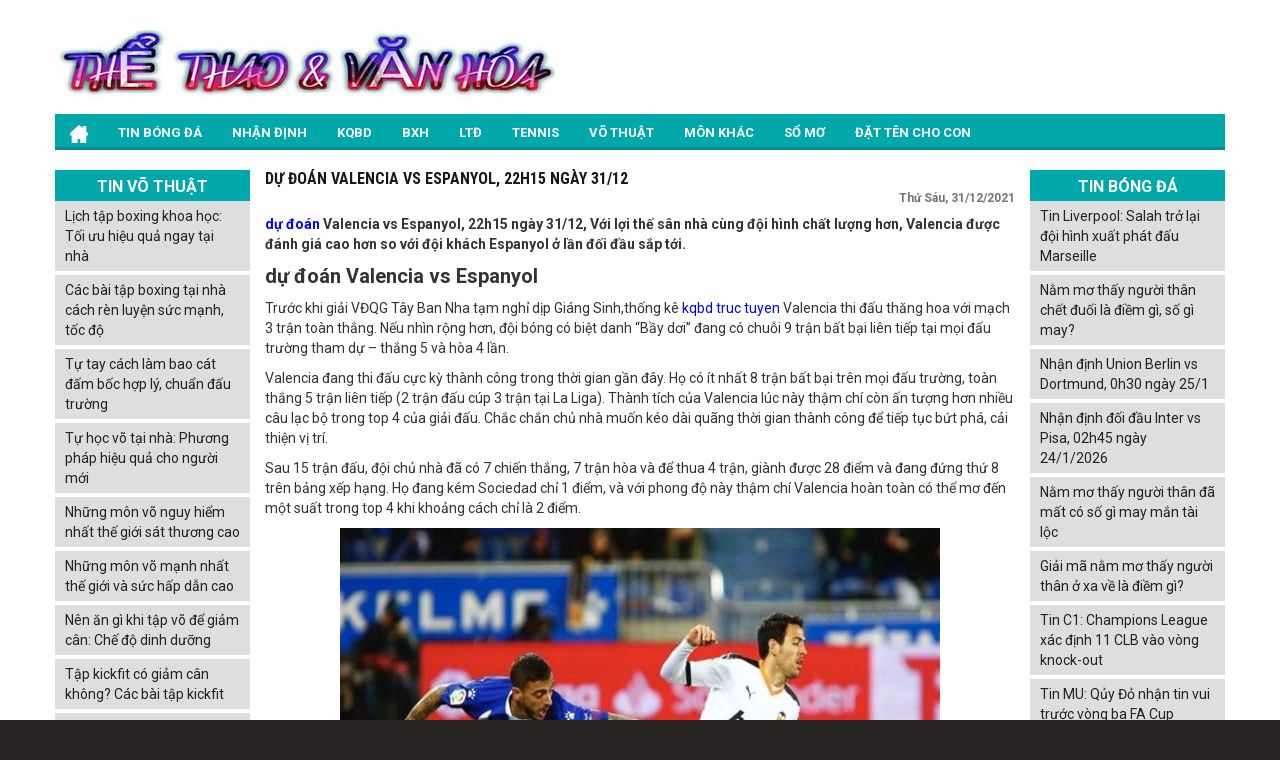

--- FILE ---
content_type: text/html; charset=UTF-8
request_url: https://thethaovanhoa.net/soi-keo-valencia-vs-espanyol-22h15-ngay-31-12/
body_size: 15950
content:
<!doctype html><html lang="vi-VN"><head><script data-no-optimize="1">var litespeed_docref=sessionStorage.getItem("litespeed_docref");litespeed_docref&&(Object.defineProperty(document,"referrer",{get:function(){return litespeed_docref}}),sessionStorage.removeItem("litespeed_docref"));</script> <meta name="viewport" content="width=device-width, initial-scale=1.0"><meta name='robots' content='index, follow, max-image-preview:large, max-snippet:-1, max-video-preview:-1' /><style>img:is([sizes="auto" i], [sizes^="auto," i]) { contain-intrinsic-size: 3000px 1500px }</style><title>dự đoán Valencia vs Espanyol, 22h15 ngày 31/12</title><meta name="description" content="dự đoán Valencia vs Espanyol, 22h15 ngày 31/12, Với lợi thế sân nhà cùng đội hình chất lượng hơn, Valencia được đánh giá cao hơn so với đội khách Espanyol ở lần đối đầu sắp tới." /><link rel="canonical" href="https://thethaovanhoa.net/soi-keo-valencia-vs-espanyol-22h15-ngay-31-12/" /><meta property="og:locale" content="vi_VN" /><meta property="og:type" content="article" /><meta property="og:title" content="dự đoán Valencia vs Espanyol, 22h15 ngày 31/12" /><meta property="og:description" content="dự đoán Valencia vs Espanyol, 22h15 ngày 31/12, Với lợi thế sân nhà cùng đội hình chất lượng hơn, Valencia được đánh giá cao hơn so với đội khách Espanyol ở lần đối đầu sắp tới." /><meta property="og:url" content="https://thethaovanhoa.net/soi-keo-valencia-vs-espanyol-22h15-ngay-31-12/" /><meta property="og:site_name" content="Thể thao &amp; Văn hóa" /><meta property="article:published_time" content="2021-12-31T03:34:17+00:00" /><meta property="og:image:secure_url" content="https://thethaovanhoa.net/wp-content/uploads/2021/12/nhan-dinh-watford-vs-tottenham-22h-ngay-1-1.jpg" /><meta property="og:image" content="https://thethaovanhoa.net/wp-content/uploads/2021/12/nhan-dinh-watford-vs-tottenham-22h-ngay-1-1.jpg" /><meta property="og:image:width" content="600" /><meta property="og:image:height" content="450" /><meta property="og:image:type" content="image/jpeg" /><meta name="author" content="maipt" /><meta name="twitter:card" content="summary_large_image" /><meta name="twitter:label1" content="Được viết bởi" /><meta name="twitter:data1" content="maipt" /><meta name="twitter:label2" content="Ước tính thời gian đọc" /><meta name="twitter:data2" content="3 phút" /> <script type="application/ld+json" class="yoast-schema-graph">{"@context":"https://schema.org","@graph":[{"@type":"Article","@id":"https://thethaovanhoa.net/soi-keo-valencia-vs-espanyol-22h15-ngay-31-12/#article","isPartOf":{"@id":"https://thethaovanhoa.net/soi-keo-valencia-vs-espanyol-22h15-ngay-31-12/"},"author":{"name":"maipt","@id":"https://thethaovanhoa.net/#/schema/person/3835f857537f3f0b6b8a71f0098cff61"},"headline":"dự đoán Valencia vs Espanyol, 22h15 ngày 31/12","datePublished":"2021-12-31T03:34:17+00:00","dateModified":"2021-12-31T03:34:17+00:00","mainEntityOfPage":{"@id":"https://thethaovanhoa.net/soi-keo-valencia-vs-espanyol-22h15-ngay-31-12/"},"wordCount":870,"commentCount":0,"publisher":{"@id":"https://thethaovanhoa.net/#organization"},"image":{"@id":"https://thethaovanhoa.net/soi-keo-valencia-vs-espanyol-22h15-ngay-31-12/#primaryimage"},"thumbnailUrl":"https://thethaovanhoa.net/wp-content/uploads/2021/12/nhan-dinh-watford-vs-tottenham-22h-ngay-1-1.jpg","articleSection":["Nhận định bóng đá đêm nay"],"inLanguage":"vi","potentialAction":[{"@type":"CommentAction","name":"Comment","target":["https://thethaovanhoa.net/soi-keo-valencia-vs-espanyol-22h15-ngay-31-12/#respond"]}]},{"@type":"WebPage","@id":"https://thethaovanhoa.net/soi-keo-valencia-vs-espanyol-22h15-ngay-31-12/","url":"https://thethaovanhoa.net/soi-keo-valencia-vs-espanyol-22h15-ngay-31-12/","name":"dự đoán Valencia vs Espanyol, 22h15 ngày 31/12","isPartOf":{"@id":"https://thethaovanhoa.net/#website"},"primaryImageOfPage":{"@id":"https://thethaovanhoa.net/soi-keo-valencia-vs-espanyol-22h15-ngay-31-12/#primaryimage"},"image":{"@id":"https://thethaovanhoa.net/soi-keo-valencia-vs-espanyol-22h15-ngay-31-12/#primaryimage"},"thumbnailUrl":"https://thethaovanhoa.net/wp-content/uploads/2021/12/nhan-dinh-watford-vs-tottenham-22h-ngay-1-1.jpg","datePublished":"2021-12-31T03:34:17+00:00","dateModified":"2021-12-31T03:34:17+00:00","description":"dự đoán Valencia vs Espanyol, 22h15 ngày 31/12, Với lợi thế sân nhà cùng đội hình chất lượng hơn, Valencia được đánh giá cao hơn so với đội khách Espanyol ở lần đối đầu sắp tới.","inLanguage":"vi","potentialAction":[{"@type":"ReadAction","target":["https://thethaovanhoa.net/soi-keo-valencia-vs-espanyol-22h15-ngay-31-12/"]}]},{"@type":"ImageObject","inLanguage":"vi","@id":"https://thethaovanhoa.net/soi-keo-valencia-vs-espanyol-22h15-ngay-31-12/#primaryimage","url":"https://thethaovanhoa.net/wp-content/uploads/2021/12/nhan-dinh-watford-vs-tottenham-22h-ngay-1-1.jpg","contentUrl":"https://thethaovanhoa.net/wp-content/uploads/2021/12/nhan-dinh-watford-vs-tottenham-22h-ngay-1-1.jpg","width":600,"height":450,"caption":"Nhận định Watford vs Tottenham, 22h ngày 1/1"},{"@type":"WebSite","@id":"https://thethaovanhoa.net/#website","url":"https://thethaovanhoa.net/","name":"Thể thao &amp; Văn hóa","description":"Tin thể thao 24h,Tin tức bóng đá sống động hàng ngày","publisher":{"@id":"https://thethaovanhoa.net/#organization"},"potentialAction":[{"@type":"SearchAction","target":{"@type":"EntryPoint","urlTemplate":"https://thethaovanhoa.net/?s={search_term_string}"},"query-input":"required name=search_term_string"}],"inLanguage":"vi"},{"@type":"Organization","@id":"https://thethaovanhoa.net/#organization","name":"Thể thao &amp; Văn hóa","url":"https://thethaovanhoa.net/","logo":{"@type":"ImageObject","inLanguage":"vi","@id":"https://thethaovanhoa.net/#/schema/logo/image/","url":"https://thethaovanhoa.net/wp-content/uploads/2019/07/logo-2.jpg","contentUrl":"https://thethaovanhoa.net/wp-content/uploads/2019/07/logo-2.jpg","width":500,"height":70,"caption":"Thể thao &amp; Văn hóa"},"image":{"@id":"https://thethaovanhoa.net/#/schema/logo/image/"}},{"@type":"Person","@id":"https://thethaovanhoa.net/#/schema/person/3835f857537f3f0b6b8a71f0098cff61","name":"maipt","image":{"@type":"ImageObject","inLanguage":"vi","@id":"https://thethaovanhoa.net/#/schema/person/image/","url":"https://thethaovanhoa.net/wp-content/litespeed/avatar/aebaee549827c79fd59ecc9784dc5f37.jpg?ver=1768963420","contentUrl":"https://thethaovanhoa.net/wp-content/litespeed/avatar/aebaee549827c79fd59ecc9784dc5f37.jpg?ver=1768963420","caption":"maipt"}}]}</script> <link rel="amphtml" href="https://thethaovanhoa.net/soi-keo-valencia-vs-espanyol-22h15-ngay-31-12/amp/" /><meta name="generator" content="AMP for WP 1.1.2"/><link data-optimized="2" rel="stylesheet" href="https://thethaovanhoa.net/wp-content/litespeed/css/1edc5f45620f1e42f43366defb686d50.css?ver=b421b" /><style id='classic-theme-styles-inline-css' type='text/css'>/*! This file is auto-generated */
.wp-block-button__link{color:#fff;background-color:#32373c;border-radius:9999px;box-shadow:none;text-decoration:none;padding:calc(.667em + 2px) calc(1.333em + 2px);font-size:1.125em}.wp-block-file__button{background:#32373c;color:#fff;text-decoration:none}</style><style id='global-styles-inline-css' type='text/css'>:root{--wp--preset--aspect-ratio--square: 1;--wp--preset--aspect-ratio--4-3: 4/3;--wp--preset--aspect-ratio--3-4: 3/4;--wp--preset--aspect-ratio--3-2: 3/2;--wp--preset--aspect-ratio--2-3: 2/3;--wp--preset--aspect-ratio--16-9: 16/9;--wp--preset--aspect-ratio--9-16: 9/16;--wp--preset--color--black: #000000;--wp--preset--color--cyan-bluish-gray: #abb8c3;--wp--preset--color--white: #ffffff;--wp--preset--color--pale-pink: #f78da7;--wp--preset--color--vivid-red: #cf2e2e;--wp--preset--color--luminous-vivid-orange: #ff6900;--wp--preset--color--luminous-vivid-amber: #fcb900;--wp--preset--color--light-green-cyan: #7bdcb5;--wp--preset--color--vivid-green-cyan: #00d084;--wp--preset--color--pale-cyan-blue: #8ed1fc;--wp--preset--color--vivid-cyan-blue: #0693e3;--wp--preset--color--vivid-purple: #9b51e0;--wp--preset--gradient--vivid-cyan-blue-to-vivid-purple: linear-gradient(135deg,rgba(6,147,227,1) 0%,rgb(155,81,224) 100%);--wp--preset--gradient--light-green-cyan-to-vivid-green-cyan: linear-gradient(135deg,rgb(122,220,180) 0%,rgb(0,208,130) 100%);--wp--preset--gradient--luminous-vivid-amber-to-luminous-vivid-orange: linear-gradient(135deg,rgba(252,185,0,1) 0%,rgba(255,105,0,1) 100%);--wp--preset--gradient--luminous-vivid-orange-to-vivid-red: linear-gradient(135deg,rgba(255,105,0,1) 0%,rgb(207,46,46) 100%);--wp--preset--gradient--very-light-gray-to-cyan-bluish-gray: linear-gradient(135deg,rgb(238,238,238) 0%,rgb(169,184,195) 100%);--wp--preset--gradient--cool-to-warm-spectrum: linear-gradient(135deg,rgb(74,234,220) 0%,rgb(151,120,209) 20%,rgb(207,42,186) 40%,rgb(238,44,130) 60%,rgb(251,105,98) 80%,rgb(254,248,76) 100%);--wp--preset--gradient--blush-light-purple: linear-gradient(135deg,rgb(255,206,236) 0%,rgb(152,150,240) 100%);--wp--preset--gradient--blush-bordeaux: linear-gradient(135deg,rgb(254,205,165) 0%,rgb(254,45,45) 50%,rgb(107,0,62) 100%);--wp--preset--gradient--luminous-dusk: linear-gradient(135deg,rgb(255,203,112) 0%,rgb(199,81,192) 50%,rgb(65,88,208) 100%);--wp--preset--gradient--pale-ocean: linear-gradient(135deg,rgb(255,245,203) 0%,rgb(182,227,212) 50%,rgb(51,167,181) 100%);--wp--preset--gradient--electric-grass: linear-gradient(135deg,rgb(202,248,128) 0%,rgb(113,206,126) 100%);--wp--preset--gradient--midnight: linear-gradient(135deg,rgb(2,3,129) 0%,rgb(40,116,252) 100%);--wp--preset--font-size--small: 13px;--wp--preset--font-size--medium: 20px;--wp--preset--font-size--large: 36px;--wp--preset--font-size--x-large: 42px;--wp--preset--spacing--20: 0.44rem;--wp--preset--spacing--30: 0.67rem;--wp--preset--spacing--40: 1rem;--wp--preset--spacing--50: 1.5rem;--wp--preset--spacing--60: 2.25rem;--wp--preset--spacing--70: 3.38rem;--wp--preset--spacing--80: 5.06rem;--wp--preset--shadow--natural: 6px 6px 9px rgba(0, 0, 0, 0.2);--wp--preset--shadow--deep: 12px 12px 50px rgba(0, 0, 0, 0.4);--wp--preset--shadow--sharp: 6px 6px 0px rgba(0, 0, 0, 0.2);--wp--preset--shadow--outlined: 6px 6px 0px -3px rgba(255, 255, 255, 1), 6px 6px rgba(0, 0, 0, 1);--wp--preset--shadow--crisp: 6px 6px 0px rgba(0, 0, 0, 1);}:where(.is-layout-flex){gap: 0.5em;}:where(.is-layout-grid){gap: 0.5em;}body .is-layout-flex{display: flex;}.is-layout-flex{flex-wrap: wrap;align-items: center;}.is-layout-flex > :is(*, div){margin: 0;}body .is-layout-grid{display: grid;}.is-layout-grid > :is(*, div){margin: 0;}:where(.wp-block-columns.is-layout-flex){gap: 2em;}:where(.wp-block-columns.is-layout-grid){gap: 2em;}:where(.wp-block-post-template.is-layout-flex){gap: 1.25em;}:where(.wp-block-post-template.is-layout-grid){gap: 1.25em;}.has-black-color{color: var(--wp--preset--color--black) !important;}.has-cyan-bluish-gray-color{color: var(--wp--preset--color--cyan-bluish-gray) !important;}.has-white-color{color: var(--wp--preset--color--white) !important;}.has-pale-pink-color{color: var(--wp--preset--color--pale-pink) !important;}.has-vivid-red-color{color: var(--wp--preset--color--vivid-red) !important;}.has-luminous-vivid-orange-color{color: var(--wp--preset--color--luminous-vivid-orange) !important;}.has-luminous-vivid-amber-color{color: var(--wp--preset--color--luminous-vivid-amber) !important;}.has-light-green-cyan-color{color: var(--wp--preset--color--light-green-cyan) !important;}.has-vivid-green-cyan-color{color: var(--wp--preset--color--vivid-green-cyan) !important;}.has-pale-cyan-blue-color{color: var(--wp--preset--color--pale-cyan-blue) !important;}.has-vivid-cyan-blue-color{color: var(--wp--preset--color--vivid-cyan-blue) !important;}.has-vivid-purple-color{color: var(--wp--preset--color--vivid-purple) !important;}.has-black-background-color{background-color: var(--wp--preset--color--black) !important;}.has-cyan-bluish-gray-background-color{background-color: var(--wp--preset--color--cyan-bluish-gray) !important;}.has-white-background-color{background-color: var(--wp--preset--color--white) !important;}.has-pale-pink-background-color{background-color: var(--wp--preset--color--pale-pink) !important;}.has-vivid-red-background-color{background-color: var(--wp--preset--color--vivid-red) !important;}.has-luminous-vivid-orange-background-color{background-color: var(--wp--preset--color--luminous-vivid-orange) !important;}.has-luminous-vivid-amber-background-color{background-color: var(--wp--preset--color--luminous-vivid-amber) !important;}.has-light-green-cyan-background-color{background-color: var(--wp--preset--color--light-green-cyan) !important;}.has-vivid-green-cyan-background-color{background-color: var(--wp--preset--color--vivid-green-cyan) !important;}.has-pale-cyan-blue-background-color{background-color: var(--wp--preset--color--pale-cyan-blue) !important;}.has-vivid-cyan-blue-background-color{background-color: var(--wp--preset--color--vivid-cyan-blue) !important;}.has-vivid-purple-background-color{background-color: var(--wp--preset--color--vivid-purple) !important;}.has-black-border-color{border-color: var(--wp--preset--color--black) !important;}.has-cyan-bluish-gray-border-color{border-color: var(--wp--preset--color--cyan-bluish-gray) !important;}.has-white-border-color{border-color: var(--wp--preset--color--white) !important;}.has-pale-pink-border-color{border-color: var(--wp--preset--color--pale-pink) !important;}.has-vivid-red-border-color{border-color: var(--wp--preset--color--vivid-red) !important;}.has-luminous-vivid-orange-border-color{border-color: var(--wp--preset--color--luminous-vivid-orange) !important;}.has-luminous-vivid-amber-border-color{border-color: var(--wp--preset--color--luminous-vivid-amber) !important;}.has-light-green-cyan-border-color{border-color: var(--wp--preset--color--light-green-cyan) !important;}.has-vivid-green-cyan-border-color{border-color: var(--wp--preset--color--vivid-green-cyan) !important;}.has-pale-cyan-blue-border-color{border-color: var(--wp--preset--color--pale-cyan-blue) !important;}.has-vivid-cyan-blue-border-color{border-color: var(--wp--preset--color--vivid-cyan-blue) !important;}.has-vivid-purple-border-color{border-color: var(--wp--preset--color--vivid-purple) !important;}.has-vivid-cyan-blue-to-vivid-purple-gradient-background{background: var(--wp--preset--gradient--vivid-cyan-blue-to-vivid-purple) !important;}.has-light-green-cyan-to-vivid-green-cyan-gradient-background{background: var(--wp--preset--gradient--light-green-cyan-to-vivid-green-cyan) !important;}.has-luminous-vivid-amber-to-luminous-vivid-orange-gradient-background{background: var(--wp--preset--gradient--luminous-vivid-amber-to-luminous-vivid-orange) !important;}.has-luminous-vivid-orange-to-vivid-red-gradient-background{background: var(--wp--preset--gradient--luminous-vivid-orange-to-vivid-red) !important;}.has-very-light-gray-to-cyan-bluish-gray-gradient-background{background: var(--wp--preset--gradient--very-light-gray-to-cyan-bluish-gray) !important;}.has-cool-to-warm-spectrum-gradient-background{background: var(--wp--preset--gradient--cool-to-warm-spectrum) !important;}.has-blush-light-purple-gradient-background{background: var(--wp--preset--gradient--blush-light-purple) !important;}.has-blush-bordeaux-gradient-background{background: var(--wp--preset--gradient--blush-bordeaux) !important;}.has-luminous-dusk-gradient-background{background: var(--wp--preset--gradient--luminous-dusk) !important;}.has-pale-ocean-gradient-background{background: var(--wp--preset--gradient--pale-ocean) !important;}.has-electric-grass-gradient-background{background: var(--wp--preset--gradient--electric-grass) !important;}.has-midnight-gradient-background{background: var(--wp--preset--gradient--midnight) !important;}.has-small-font-size{font-size: var(--wp--preset--font-size--small) !important;}.has-medium-font-size{font-size: var(--wp--preset--font-size--medium) !important;}.has-large-font-size{font-size: var(--wp--preset--font-size--large) !important;}.has-x-large-font-size{font-size: var(--wp--preset--font-size--x-large) !important;}
:where(.wp-block-post-template.is-layout-flex){gap: 1.25em;}:where(.wp-block-post-template.is-layout-grid){gap: 1.25em;}
:where(.wp-block-columns.is-layout-flex){gap: 2em;}:where(.wp-block-columns.is-layout-grid){gap: 2em;}
:root :where(.wp-block-pullquote){font-size: 1.5em;line-height: 1.6;}</style> <script type="litespeed/javascript" data-src="https://thethaovanhoa.net/wp-content/plugins/apihs/access/js/jquery.min.js" id="jquery-api-js"></script> <script type="litespeed/javascript" data-src="https://thethaovanhoa.net/wp-includes/js/jquery/jquery.min.js" id="jquery-core-js"></script> <script id="my_loadmore-js-extra" type="litespeed/javascript">var misha_loadmore_params={"ajaxurl":"https:\/\/thethaovanhoa.net\/wp-admin\/admin-ajax.php","posts":"{\"page\":0,\"name\":\"soi-keo-valencia-vs-espanyol-22h15-ngay-31-12\",\"error\":\"\",\"m\":\"\",\"p\":0,\"post_parent\":\"\",\"subpost\":\"\",\"subpost_id\":\"\",\"attachment\":\"\",\"attachment_id\":0,\"pagename\":\"\",\"page_id\":0,\"second\":\"\",\"minute\":\"\",\"hour\":\"\",\"day\":0,\"monthnum\":0,\"year\":0,\"w\":0,\"category_name\":\"\",\"tag\":\"\",\"cat\":\"\",\"tag_id\":\"\",\"author\":\"\",\"author_name\":\"\",\"feed\":\"\",\"tb\":\"\",\"paged\":0,\"meta_key\":\"\",\"meta_value\":\"\",\"preview\":\"\",\"s\":\"\",\"sentence\":\"\",\"title\":\"\",\"fields\":\"all\",\"menu_order\":\"\",\"embed\":\"\",\"category__in\":[],\"category__not_in\":[],\"category__and\":[],\"post__in\":[],\"post__not_in\":[],\"post_name__in\":[],\"tag__in\":[],\"tag__not_in\":[],\"tag__and\":[],\"tag_slug__in\":[],\"tag_slug__and\":[],\"post_parent__in\":[],\"post_parent__not_in\":[],\"author__in\":[],\"author__not_in\":[],\"search_columns\":[],\"ignore_sticky_posts\":false,\"suppress_filters\":false,\"cache_results\":true,\"update_post_term_cache\":true,\"update_menu_item_cache\":false,\"lazy_load_term_meta\":true,\"update_post_meta_cache\":true,\"post_type\":\"\",\"posts_per_page\":20,\"nopaging\":false,\"comments_per_page\":\"50\",\"no_found_rows\":false,\"order\":\"DESC\"}","current_page":"1","max_page":"0"}</script> <link rel="https://api.w.org/" href="https://thethaovanhoa.net/wp-json/" /><link rel="alternate" title="JSON" type="application/json" href="https://thethaovanhoa.net/wp-json/wp/v2/posts/4203" /><meta name="generator" content="WordPress 6.8.3" /><link rel='shortlink' href='https://thethaovanhoa.net/?p=4203' /><link rel="alternate" title="oNhúng (JSON)" type="application/json+oembed" href="https://thethaovanhoa.net/wp-json/oembed/1.0/embed?url=https%3A%2F%2Fthethaovanhoa.net%2Fsoi-keo-valencia-vs-espanyol-22h15-ngay-31-12%2F" /><link rel="alternate" title="oNhúng (XML)" type="text/xml+oembed" href="https://thethaovanhoa.net/wp-json/oembed/1.0/embed?url=https%3A%2F%2Fthethaovanhoa.net%2Fsoi-keo-valencia-vs-espanyol-22h15-ngay-31-12%2F&#038;format=xml" /><link rel="pingback" href="https://thethaovanhoa.net/xmlrpc.php"><link rel="icon" href="https://thethaovanhoa.net/wp-content/uploads/2019/08/cropped-wq-32x32.jpg" sizes="32x32" /><link rel="icon" href="https://thethaovanhoa.net/wp-content/uploads/2019/08/cropped-wq-192x192.jpg" sizes="192x192" /><link rel="apple-touch-icon" href="https://thethaovanhoa.net/wp-content/uploads/2019/08/cropped-wq-180x180.jpg" /><meta name="msapplication-TileImage" content="https://thethaovanhoa.net/wp-content/uploads/2019/08/cropped-wq-270x270.jpg" />
 <script type="litespeed/javascript" data-src="https://www.googletagmanager.com/gtag/js?id=UA-144493466-1"></script> <script type="litespeed/javascript">window.dataLayer=window.dataLayer||[];function gtag(){dataLayer.push(arguments)}
gtag('js',new Date());gtag('config','UA-144493466-1')</script> <meta name="google-site-verification" content="U6wAj19rh3W7D67A7jK_NQNcgrZV7JHLIcNt2tIWbMY" /></head><body><div class="main"><div class="container header"><div class="Header"><div class="Header_logo hide-sm">
<a href="https://thethaovanhoa.net"><img data-lazyloaded="1" src="[data-uri]" data-src="https://thethaovanhoa.net/wp-content/uploads/2019/07/logo-2.jpg" alt="logo" width="500" height="70"/></a></div><div class="Header_banner hide-sm"></div></div><style>/*CSS Top menu*/

        .MenuHeader li ul {
            display: none;
            position: absolute;
            background-color: #008f90;
            width: 100%;
            box-shadow: 0px 8px 16px 0px rgba(0, 0, 0, 0.2);
            z-index: 1;
        }

        .MenuHeader li {
            position: relative;
            display: inline-block;
        }

        .MenuHeader li ul li {
            width: 100%;
        }

        .MenuHeader li:hover ul {
            display: block;
            background-color: #00a8a9;
        }

        .MenuHeader li ul li a:hover {
            background: #00a8a9;
        }

        .MenuHeader ul li:hover ul a:hover {
            background-color: #00a8a9 !important;
        }</style><div class="mobile-container hide-md"><div class="topnav">
<a href="https://thethaovanhoa.net"><img data-lazyloaded="1" src="[data-uri]" data-src="https://thethaovanhoa.net/wp-content/uploads/2019/07/logo-2.jpg" alt="logo" width="500" height="70"/></a><div id="myLinks"><div class="menu-menu-1-container"><ul id="menu-menu-1" class="menu"><li id="menu-item-17" class="menu-item menu-item-type-post_type menu-item-object-page menu-item-home menu-item-17"><a href="https://thethaovanhoa.net/"><img data-lazyloaded="1" src="[data-uri]" data-src="https://thethaovanhoa.net/wp-content/uploads/2020/10/home-icon.png" alt="home icon" width="18" height="18"></a></li><li id="menu-item-127" class="menu-item menu-item-type-taxonomy menu-item-object-category menu-item-127"><a href="https://thethaovanhoa.net/tin-bong-da/">TIN BÓNG ĐÁ</a></li><li id="menu-item-125" class="menu-item menu-item-type-taxonomy menu-item-object-category current-post-ancestor current-menu-parent current-post-parent menu-item-125"><a href="https://thethaovanhoa.net/nhan-dinh-bong-da/">NHẬN ĐỊNH</a></li><li id="menu-item-129" class="menu-item menu-item-type-post_type menu-item-object-page menu-item-129"><a href="https://thethaovanhoa.net/ket-qua-bong-da/">KQBD</a></li><li id="menu-item-134" class="menu-item menu-item-type-post_type menu-item-object-page menu-item-134"><a href="https://thethaovanhoa.net/bang-xep-hang-bong-da/">BXH</a></li><li id="menu-item-135" class="menu-item menu-item-type-post_type menu-item-object-page menu-item-135"><a href="https://thethaovanhoa.net/lich-thi-dau-bong-da/">LTĐ</a></li><li id="menu-item-126" class="menu-item menu-item-type-taxonomy menu-item-object-category menu-item-126"><a href="https://thethaovanhoa.net/tennis/">TENNIS</a></li><li id="menu-item-128" class="menu-item menu-item-type-taxonomy menu-item-object-category menu-item-128"><a href="https://thethaovanhoa.net/vo-thuat/">VÕ THUẬT</a></li><li id="menu-item-137" class="menu-item menu-item-type-taxonomy menu-item-object-category menu-item-137"><a href="https://thethaovanhoa.net/cac-mon-khac/">MÔN KHÁC</a></li><li id="menu-item-471" class="menu-item menu-item-type-taxonomy menu-item-object-category menu-item-471"><a href="https://thethaovanhoa.net/so-mo/">SỔ MƠ</a></li><li id="menu-item-1085" class="menu-item menu-item-type-taxonomy menu-item-object-category menu-item-1085"><a href="https://thethaovanhoa.net/dat-ten-cho-con/">ĐẶT TÊN CHO CON</a></li></ul></div></div>
<a href="javascript:void(0);" class="icon" onclick="myFunction()">
<i class="fa fa-bars"></i>
</a></div></div><div class="MenuHeader hide-sm"><div class="menu-menu-1-container"><ul id="menu-menu-2" class="menu"><li class="menu-item menu-item-type-post_type menu-item-object-page menu-item-home menu-item-17"><a href="https://thethaovanhoa.net/"><img data-lazyloaded="1" src="[data-uri]" data-src="https://thethaovanhoa.net/wp-content/uploads/2020/10/home-icon.png" alt="home icon" width="18" height="18"></a></li><li class="menu-item menu-item-type-taxonomy menu-item-object-category menu-item-127"><a href="https://thethaovanhoa.net/tin-bong-da/">TIN BÓNG ĐÁ</a></li><li class="menu-item menu-item-type-taxonomy menu-item-object-category current-post-ancestor current-menu-parent current-post-parent menu-item-125"><a href="https://thethaovanhoa.net/nhan-dinh-bong-da/">NHẬN ĐỊNH</a></li><li class="menu-item menu-item-type-post_type menu-item-object-page menu-item-129"><a href="https://thethaovanhoa.net/ket-qua-bong-da/">KQBD</a></li><li class="menu-item menu-item-type-post_type menu-item-object-page menu-item-134"><a href="https://thethaovanhoa.net/bang-xep-hang-bong-da/">BXH</a></li><li class="menu-item menu-item-type-post_type menu-item-object-page menu-item-135"><a href="https://thethaovanhoa.net/lich-thi-dau-bong-da/">LTĐ</a></li><li class="menu-item menu-item-type-taxonomy menu-item-object-category menu-item-126"><a href="https://thethaovanhoa.net/tennis/">TENNIS</a></li><li class="menu-item menu-item-type-taxonomy menu-item-object-category menu-item-128"><a href="https://thethaovanhoa.net/vo-thuat/">VÕ THUẬT</a></li><li class="menu-item menu-item-type-taxonomy menu-item-object-category menu-item-137"><a href="https://thethaovanhoa.net/cac-mon-khac/">MÔN KHÁC</a></li><li class="menu-item menu-item-type-taxonomy menu-item-object-category menu-item-471"><a href="https://thethaovanhoa.net/so-mo/">SỔ MƠ</a></li><li class="menu-item menu-item-type-taxonomy menu-item-object-category menu-item-1085"><a href="https://thethaovanhoa.net/dat-ten-cho-con/">ĐẶT TÊN CHO CON</a></li></ul></div><div class="both"></div></div><div style="margin: 2px 0; text-align: center;"></div></div><div class="container"><div class="row"><div class="col-md-2 hide-sm"><section id="vnkplus_post_side-4" class="widget vnkplus_post_side left"><h3 class="NEWS_nhandinh_title">TIN VÕ THUẬT</h3><div class="list"><div class="item clearfix"><div class="ct">
<span class="name">
<a href="https://thethaovanhoa.net/lich-tap-boxing-ngay-tai-nha/" title="Lịch tập boxing khoa học: Tối ưu hiệu quả ngay tại nhà">Lịch tập boxing khoa học: Tối ưu hiệu quả ngay tại nhà</a>
</span></div></div><div class="item clearfix"><div class="ct">
<span class="name">
<a href="https://thethaovanhoa.net/cac-bai-tap-boxing-tai-nha-ren-luyen-suc-manh-toc-do/" title="Các bài tập boxing tại nhà cách rèn luyện sức mạnh, tốc độ">Các bài tập boxing tại nhà cách rèn luyện sức mạnh, tốc độ</a>
</span></div></div><div class="item clearfix"><div class="ct">
<span class="name">
<a href="https://thethaovanhoa.net/tu-tay-cach-lam-bao-cat-dam-boc-hop-ly/" title="Tự tay cách làm bao cát đấm bốc hợp lý, chuẩn đấu trường">Tự tay cách làm bao cát đấm bốc hợp lý, chuẩn đấu trường</a>
</span></div></div><div class="item clearfix"><div class="ct">
<span class="name">
<a href="https://thethaovanhoa.net/tu-hoc-vo-tai-nha-phuong-phap-hieu-qua/" title="Tự học võ tại nhà: Phương pháp hiệu quả cho người mới">Tự học võ tại nhà: Phương pháp hiệu quả cho người mới</a>
</span></div></div><div class="item clearfix"><div class="ct">
<span class="name">
<a href="https://thethaovanhoa.net/nhung-mon-vo-nguy-hiem-nhat-the-gioi/" title="Những môn võ nguy hiểm nhất thế giới sát thương cao">Những môn võ nguy hiểm nhất thế giới sát thương cao</a>
</span></div></div><div class="item clearfix"><div class="ct">
<span class="name">
<a href="https://thethaovanhoa.net/nhung-mon-vo-manh-nhat-the-gioi/" title="Những môn võ mạnh nhất thế giới và sức hấp dẫn cao">Những môn võ mạnh nhất thế giới và sức hấp dẫn cao</a>
</span></div></div><div class="item clearfix"><div class="ct">
<span class="name">
<a href="https://thethaovanhoa.net/nen-an-gi-khi-tap-vo-de-giam-can/" title="Nên ăn gì khi tập võ để giảm cân: Chế độ dinh dưỡng">Nên ăn gì khi tập võ để giảm cân: Chế độ dinh dưỡng</a>
</span></div></div><div class="item clearfix"><div class="ct">
<span class="name">
<a href="https://thethaovanhoa.net/tap-kickfit-co-giam-can-khong/" title="Tập kickfit có giảm cân không? Các bài tập kickfit">Tập kickfit có giảm cân không? Các bài tập kickfit</a>
</span></div></div><div class="item clearfix"><div class="ct">
<span class="name">
<a href="https://thethaovanhoa.net/top-mon-vo-mma-cho-nu-tu-ve/" title="Top môn võ MMA cho nữ: Tự vệ và phát triển toàn diện">Top môn võ MMA cho nữ: Tự vệ và phát triển toàn diện</a>
</span></div></div><div class="item clearfix"><div class="ct">
<span class="name">
<a href="https://thethaovanhoa.net/muay-thai-danh-sach-bai-tap-co-ban/" title="Hành trình chinh phục Muay Thái: Danh sách bài tập cơ bản">Hành trình chinh phục Muay Thái: Danh sách bài tập cơ bản</a>
</span></div></div></div></section></div><div class="col-md-8 col-sm-12"><div class="Table_LTD"><div id="ajax-loadform"><div class="Page_NEWS_ct_title"><h1>dự đoán Valencia vs Espanyol, 22h15 ngày 31/12</h1><div class="post-date" style="color: #757575;font-size: 12px;text-align: right;">Thứ Sáu, 31/12/2021</div></div><div class="entry-content single_detal"><p><strong><a href="https://thethaovanhoa.net/soi-keo-bong-da/">dự đoán</a> Valencia vs Espanyol, 22h15 ngày 31/12, Với lợi thế sân nhà cùng đội hình chất lượng hơn, Valencia được đánh giá cao hơn so với đội khách Espanyol ở lần đối đầu sắp tới.</strong></p><h2><strong>dự đoán Valencia vs Espanyol</strong></h2><p>Trước khi giải VĐQG Tây Ban Nha tạm nghỉ dịp Giáng Sinh,thống kê <span data-sheets-value="{&quot;1&quot;:2,&quot;2&quot;:&quot;kqbd truc tuyen&quot;}" data-sheets-userformat="{&quot;2&quot;:513,&quot;3&quot;:{&quot;1&quot;:0},&quot;12&quot;:0}" data-sheets-hyperlink="http://bongda.wap.vn/"><a class="in-cell-link" href="http://bongda.wap.vn/" target="_blank" rel="noopener">kqbd truc tuyen</a></span> Valencia thi đấu thăng hoa với mạch 3 trận toàn thắng. Nếu nhìn rộng hơn, đội bóng có biệt danh “Bầy dơi” đang có chuỗi 9 trận bất bại liên tiếp tại mọi đấu trường tham dự &#8211; thắng 5 và hòa 4 lần.</p><p>Valencia đang thi đấu cực kỳ thành công trong thời gian gần đây. Họ có ít nhất 8 trận bất bại trên mọi đấu trường, toàn thắng 5 trận liên tiếp (2 trận đấu cúp 3 trận tại La Liga). Thành tích của Valencia lúc này thậm chí còn ấn tượng hơn nhiều câu lạc bộ trong top 4 của giải đấu. Chắc chắn chủ nhà muốn kéo dài quãng thời gian thành công để tiếp tục bứt phá, cải thiện vị trí.</p><p>Sau 15 trận đấu, đội chủ nhà đã có 7 chiến thắng, 7 trận hòa và để thua 4 trận, giành được 28 điểm và đang đứng thứ 8 trên bảng xếp hạng. Họ đang kém Sociedad chỉ 1 điểm, và với phong độ này thậm chí Valencia hoàn toàn có thể mơ đến một suất trong top 4 khi khoảng cách chỉ là 2 điểm.</p><figure id="attachment_4205" aria-describedby="caption-attachment-4205" style="width: 600px" class="wp-caption aligncenter"><img data-lazyloaded="1" src="[data-uri]" fetchpriority="high" decoding="async" class="size-full wp-image-4205" data-src="https://thethaovanhoa.net/wp-content/uploads/2021/12/soi-keo-valencia-vs-espanyol-22h15-ngay-31-12.jpeg" alt="soi-keo-valencia-vs-espanyol-22h15-ngay-31-12" width="600" height="450" data-srcset="https://thethaovanhoa.net/wp-content/uploads/2021/12/soi-keo-valencia-vs-espanyol-22h15-ngay-31-12.jpeg 600w, https://thethaovanhoa.net/wp-content/uploads/2021/12/soi-keo-valencia-vs-espanyol-22h15-ngay-31-12-300x225.jpeg 300w" data-sizes="(max-width: 600px) 100vw, 600px" /><figcaption id="caption-attachment-4205" class="wp-caption-text">dự đoán Valencia vs Espanyol, 22h15 ngày 31/12</figcaption></figure><p>Bên kia chiến tuyến, Espanyol đang đứng thứ 11 trên bảng xếp hạng với 23 điểm trong tay, kém 5 điểm so với Valencia. Ở vòng đấu vừa qua, đội bóng này đã không được hưởng niềm vui khi trắng tay trong chuyến làm khách tới sân của Celta Vigo mặc dù trước đó họ vừa mới trải qua 2 thắng lợi liên tiếp.</p><p>Thất bại vừa qua một lần nữa cho thấy phong độ trên sân khách của Espanyol ở mùa giải năm nay vẫn đang là dấu hỏi. Cụ thể trong 5 trận đấu hành quân xa nhà gần nhất tại La Liga, đội chủ sân RCDE Stadium chưa từng biết đến mùi chiến thắng khi nhận tới 4 thất bại với 9 lần để đối phương xé lưới.</p><h2><strong>dự đoán châu Á Valencia vs Espanyol: chọn Valencia</strong></h2><p>Kèo banh nửa trái và Valencia khá sáng cửa ở trận đấu này. Bầy dơi đang dần lấy lại vị thế của mình ở sân chơi trong nước và họ hoàn toàn có thể tự tin trước Espanyol. Valencia có lực lượng tốt hơn với những cá nhân có đẳng cấp và biết cách thay đổi trận đấu. Valencia thắng 3 trận gần nhất ở La Liga. Trong khi đó Espanyol thua <a href="http://bongda.wap.vn/ty-le-bong-da.html">kèo bóng đá hôm nay</a> ¾ trận gần nhất. Nên theo Valencia ở trận này.</p><h2><strong>dự đoán O/U Valencia vs Espanyol: chọn tài</strong></h2><p>Kèo tài khá sáng cửa ở trận đấu này. Những trận đấu của cả 2 đội trong thời gian gần đây đều có tương đối nhiều bàn thắng trong thời gian gần đây. 3 trận gần nhất của Valencia ở La Liga đều nổ tài. Trong khi đó ¾ trận gần nhất của Espanyol cũng đều có từ 3 bàn thắng được ghi. Việc Espanyol chơi cởi mở hơn khiến cho kèo tài khá sáng. Nên theo tài trận này.</p><h2><strong>Đội hình dự kiến Valencia vs Espanyol</strong></h2><p>Valencia: Cillessen; Gaya, Guillamón, Diakhaby, Wass, Koindredi, Duro, Soler, Cheryshev, Costa, Guedes</p><p>Espanyol: Lopez; Miguelon, Gomez, Cabrera, Pedrosa, Darder, Herrera, Puado, Vidal, Tomas, Melendo</p><h2><strong>Dự đoán tỷ số Valencia vs Espanyol: 3-1</strong></h2><p style="font-weight: bold;font-style: italic;">"Xin lưu ý rằng tất cả thông tin được chia sẻ chỉ mang tính chất tham khảo và không nên sử dụng để tham gia vào việc đặt cược. Đặc biệt, tránh dự đoán chơi cược trong mọi hình thức."</p></div></div></div><div class="relation"><div style=" font-weight:bold;margin: 5px 0;">Tin liên quan</div><ul><li>
<a href="https://thethaovanhoa.net/soi-keo-chau-a-norwich-city-vs-arsenal-22h00-ngay-26-12/" title="dự đoán Châu Á Norwich City vs Arsenal, 22h00 ngày 26/12">dự đoán Châu Á Norwich City vs Arsenal, 22h00 ngày 26/12</a></li><li>
<a href="https://thethaovanhoa.net/soi-keo-cagliari-vs-udinese-2h45-ngay-19-12/" title="dự đoán Cagliari vs Udinese, 2h45 ngày 19/12">dự đoán Cagliari vs Udinese, 2h45 ngày 19/12</a></li><li>
<a href="https://thethaovanhoa.net/soi-keo-chau-a-brighton-vs-wolves-2h30-ngay-16-12-nha/" title="dự đoán Châu Á Brighton vs Wolves 2h30 ngày 16/12 NHA">dự đoán Châu Á Brighton vs Wolves 2h30 ngày 16/12 NHA</a></li><li>
<a href="https://thethaovanhoa.net/soi-keo-chau-a-tran-arouca-vs-vizela-3h15-ngay-14-12/" title="dự đoán Châu Á trận Arouca vs Vizela (3h15 ngày 14/12)">dự đoán Châu Á trận Arouca vs Vizela (3h15 ngày 14/12)</a></li><li>
<a href="https://thethaovanhoa.net/soi-keo-sport-recife-vs-flamengo-06h00-04-12-vdqg-brazil/" title="dự đoán Sport Recife vs Flamengo – 06h00 04/12, VĐQG Brazil">dự đoán Sport Recife vs Flamengo – 06h00 04/12, VĐQG Brazil</a></li></ul></div></div><div class="col-md-2 hide-sm"><section id="vnkplus_post_side-5" class="widget vnkplus_post_side right"><h3 class="NEWS_nhandinh_title">Tin bóng đá</h3><div class="list"><div class="item clearfix"><div class="ct">
<span class="name">
<a href="https://thethaovanhoa.net/tin-liverpool-salah-tro-lai-doi-hinh-xuat-phat-dau-marseille/" title="Tin Liverpool: Salah trở lại đội hình xuất phát đấu Marseille">Tin Liverpool: Salah trở lại đội hình xuất phát đấu Marseille</a>
</span></div></div><div class="item clearfix"><div class="ct">
<span class="name">
<a href="https://thethaovanhoa.net/nam-mo-thay-nguoi-than-chet-duoi-la-diem-gi/" title="Nằm mơ thấy người thân chết đuối là điềm gì, số gì may?">Nằm mơ thấy người thân chết đuối là điềm gì, số gì may?</a>
</span></div></div><div class="item clearfix"><div class="ct">
<span class="name">
<a href="https://thethaovanhoa.net/nhan-dinh-union-berlin-vs-dortmund-0h30-ngay-25-1/" title="Nhận định Union Berlin vs Dortmund, 0h30 ngày 25/1">Nhận định Union Berlin vs Dortmund, 0h30 ngày 25/1</a>
</span></div></div><div class="item clearfix"><div class="ct">
<span class="name">
<a href="https://thethaovanhoa.net/nhan-dinh-doi-dau-inter-vs-pisa-02h45-ngay-24-1-2026/" title="Nhận định đối đầu Inter vs Pisa, 02h45 ngày 24/1/2026">Nhận định đối đầu Inter vs Pisa, 02h45 ngày 24/1/2026</a>
</span></div></div><div class="item clearfix"><div class="ct">
<span class="name">
<a href="https://thethaovanhoa.net/nam-mo-thay-nguoi-than-da-mat-co-so-gi-may-man-tai-loc/" title="Nằm mơ thấy người thân đã mất có số gì may mắn tài lộc">Nằm mơ thấy người thân đã mất có số gì may mắn tài lộc</a>
</span></div></div><div class="item clearfix"><div class="ct">
<span class="name">
<a href="https://thethaovanhoa.net/nam-mo-thay-nguoi-than-o-xa-ve-la-diem-gi/" title="Giải mã nằm mơ thấy người thân ở xa về là điềm gì?">Giải mã nằm mơ thấy người thân ở xa về là điềm gì?</a>
</span></div></div><div class="item clearfix"><div class="ct">
<span class="name">
<a href="https://thethaovanhoa.net/tin-c1-champions-league-xac-dinh-11-clb-vao-vong-knock-out/" title="Tin C1: Champions League xác định 11 CLB vào vòng knock-out">Tin C1: Champions League xác định 11 CLB vào vòng knock-out</a>
</span></div></div><div class="item clearfix"><div class="ct">
<span class="name">
<a href="https://thethaovanhoa.net/tin-mu-quy-do-nhan-tin-vui-truoc-vong-ba-fa-cup/" title="Tin MU: Qủy Đỏ nhận tin vui trước vòng ba FA Cup">Tin MU: Qủy Đỏ nhận tin vui trước vòng ba FA Cup</a>
</span></div></div><div class="item clearfix"><div class="ct">
<span class="name">
<a href="https://thethaovanhoa.net/nam-mo-thay-em-ho-chon-so-gi-phat-loc/" title="Nằm mơ thấy em họ là điềm báo gì, chọn số gì phát lộc?">Nằm mơ thấy em họ là điềm báo gì, chọn số gì phát lộc?</a>
</span></div></div><div class="item clearfix"><div class="ct">
<span class="name">
<a href="https://thethaovanhoa.net/nam-mo-thay-nhieu-nguoi-la-diem-bao-gi-so-may-may-man/" title="Nằm mơ thấy nhiều người là điềm báo gì, số mấy may mắn?">Nằm mơ thấy nhiều người là điềm báo gì, số mấy may mắn?</a>
</span></div></div></div></section><section id="custom_html-2" class="widget_text widget widget_custom_html right"><h3 class="NEWS_nhandinh_title">Liên kết hữu ích</h3><div class="textwidget custom-html-widget"><li>Cập nhật <a href="https://ketquabongda.com/cup-c1-chau-au-c1.html" title="kết quả bóng đá cup c1" target="_blank">kết quả bóng đá cup C1</a></li><li><a href="https://manclub188.com/" target="_blank">Man Club</a></li></div></section></div></div></div><div class="Footer_bg"><div class="container"><div class="Footer"><ul><li><div class="BoxLTD_text_new">
<a href="https://thethaovanhoa.net/cup-c1-chau-au/"> <img data-lazyloaded="1" src="[data-uri]" width="8" height="8" data-src="https://thethaovanhoa.net/wp-content/themes/bongdaxoso/images/arrow487.png" class="BoxLTD_text_new_icon_KC" alt="icon arrow"/>Cúp C1 Châu Âu</a>
<br />
<a href="https://thethaovanhoa.net/cup-c2-chau-au/"> <img data-lazyloaded="1" src="[data-uri]" width="8" height="8" data-src="https://thethaovanhoa.net/wp-content/themes/bongdaxoso/images/arrow487.png" class="BoxLTD_text_new_icon_KC" alt="icon arrow"/>Cúp C2 Châu Âu</a>
<br />
<a href="https://thethaovanhoa.net/vdqg-phap/"> <img data-lazyloaded="1" src="[data-uri]" width="8" height="8" data-src="https://thethaovanhoa.net/wp-content/themes/bongdaxoso/images/arrow487.png" class="BoxLTD_text_new_icon_KC" alt="icon arrow"/>VĐQG Pháp</a>
<br /></div></li><li><div class="BoxLTD_text_new">
<a href="https://thethaovanhoa.net/vdqg-italia/"> <img data-lazyloaded="1" src="[data-uri]" width="8" height="8" data-src="https://thethaovanhoa.net/wp-content/themes/bongdaxoso/images/arrow487.png" class="BoxLTD_text_new_icon_KC" alt="icon arrow"/>VĐQG Italia</a>
<br />
<a href="https://thethaovanhoa.net/vdqg-tay-ban-nha/"> <img data-lazyloaded="1" src="[data-uri]" width="8" height="8" data-src="https://thethaovanhoa.net/wp-content/themes/bongdaxoso/images/arrow487.png" class="BoxLTD_text_new_icon_KC" alt="icon arrow"/>VĐQG Tây Ban Nha</a>
<br />
<a href="https://thethaovanhoa.net/vdqg-duc/"> <img data-lazyloaded="1" src="[data-uri]" width="8" height="8" data-src="https://thethaovanhoa.net/wp-content/themes/bongdaxoso/images/arrow487.png" class="BoxLTD_text_new_icon_KC" alt="icon arrow"/>VĐQG Đức</a>
<br />
<a href="https://thethaovanhoa.net/vdqg-viet-nam/"> <img data-lazyloaded="1" src="[data-uri]" width="8" height="8" data-src="https://thethaovanhoa.net/wp-content/themes/bongdaxoso/images/arrow487.png" class="BoxLTD_text_new_icon_KC" alt="icon arrow"/>VĐQG Việt Nam</a>
<br /></div></li><li><div class="BoxLTD_text_new">
<a href="https://thethaovanhoa.net/ngoai-hang-anh/"> <img data-lazyloaded="1" src="[data-uri]" width="8" height="8" data-src="https://thethaovanhoa.net/wp-content/themes/bongdaxoso/images/arrow487.png" class="BoxLTD_text_new_icon_KC" alt="icon arrow"/>Ngoại Hạng Anh</a>
<br />
<a href="https://thethaovanhoa.net/hang-nhat-anh/"> <img data-lazyloaded="1" src="[data-uri]" width="8" height="8" data-src="https://thethaovanhoa.net/wp-content/themes/bongdaxoso/images/arrow487.png" class="BoxLTD_text_new_icon_KC" alt="icon arrow"/>Xem kết quả bóng đá Hạng Nhất Anh</a>
<br />
<a href="https://thethaovanhoa.net/hang-nhat-quoc-gia/"> <img data-lazyloaded="1" src="[data-uri]" width="8" height="8" data-src="https://thethaovanhoa.net/wp-content/themes/bongdaxoso/images/arrow487.png" class="BoxLTD_text_new_icon_KC" alt="icon arrow"/>Hạng nhất Quốc Gia</a>
<br /></div></li><li><div class="BoxLTD_text_new">
<a href="https://thethaovanhoa.net/cup-fa/"> <img data-lazyloaded="1" src="[data-uri]" width="8" height="8" data-src="https://thethaovanhoa.net/wp-content/themes/bongdaxoso/images/arrow487.png" class="BoxLTD_text_new_icon_KC" alt="icon arrow"/>Cập nhật kết quả Cúp FA Anh</a>
<br />
<a href="https://thethaovanhoa.net/cup-y/"> <img data-lazyloaded="1" src="[data-uri]" width="8" height="8" data-src="https://thethaovanhoa.net/wp-content/themes/bongdaxoso/images/arrow487.png" class="BoxLTD_text_new_icon_KC" alt="icon arrow"/>Xem kết quả Cup Quốc gia Ý</a>
<br />
<a href="https://thethaovanhoa.net/cup-duc/"> <img data-lazyloaded="1" src="[data-uri]" width="8" height="8" data-src="https://thethaovanhoa.net/wp-content/themes/bongdaxoso/images/arrow487.png" class="BoxLTD_text_new_icon_KC" alt="icon arrow"/>Xem kết quả cúp quốc gia Đức hôm nay</a>
<br /></div></li><li><div class="BoxLTD_text_new">
<a href="https://thethaovanhoa.net/cup-duc/"> <img data-lazyloaded="1" src="[data-uri]" width="8" height="8" data-src="https://thethaovanhoa.net/wp-content/themes/bongdaxoso/images/arrow487.png" class="BoxLTD_text_new_icon_KC" alt="icon arrow"/>Xem kết quả cúp quốc gia Đức hôm nay</a>
<br />
<a href="https://thethaovanhoa.net/cup-tay-ban-nha/"> <img data-lazyloaded="1" src="[data-uri]" width="8" height="8" data-src="https://thethaovanhoa.net/wp-content/themes/bongdaxoso/images/arrow487.png" class="BoxLTD_text_new_icon_KC" alt="icon arrow"/>Cúp Tây Ban Nha</a>
<br />
<a href="https://thethaovanhoa.net/cup-phap/"> <img data-lazyloaded="1" src="[data-uri]" width="8" height="8" data-src="https://thethaovanhoa.net/wp-content/themes/bongdaxoso/images/arrow487.png" class="BoxLTD_text_new_icon_KC" alt="icon arrow"/>Bảng kết quả cúp quốc gia Pháp</a>
<br /></div></li></ul><div class="both"></div><p>Copyright © by thethaovanhoa.net - <a href="https://thethaovanhoa.net/lien-he/" title="Liên Hệ">Liên Hệ</a></p></div></div><style type="text/css">.adsfix_left {
        bottom: 0;
        position: fixed;
        left: 0;
        width: 200px;
        height: 200px;
    }

    .adsfix {
        bottom: 0;
        position: fixed;
        right: 0;
        height: 200px;
        width: 200px;
    }</style> <script type="litespeed/javascript">function myFunction(){var x=document.getElementById("myLinks");if(x.style.display==="block"){x.style.display="none"}else{x.style.display="block"}}</script> <a href="https://www.dmca.com/Protection/Status.aspx?id=61037325-ea65-4668-91c1-76d405eb5126" title="DMCA.com Protection Status" class="dmca-badge"> <img data-lazyloaded="1" src="[data-uri]" width="120" height="21" data-src="https://images.dmca.com/Badges/dmca_protected_sml_120f.png?ID=61037325-ea65-4668-91c1-76d405eb5126" alt="DMCA.com Protection Status"></a>
Đối tác: <a href="https://lichthidau.com/ty-le-keo-nha-cai.html" title="tỷ lệ kèo bóng đá hôm nay" target="_blank">tỷ lệ bóng đá hôm nay</a> | <a href="https://bongda.wap.vn/" title="bongdaso - kqbd trực tuyến" target="_blank">kqbd truc tuyen</a> - <a href="https://ketquabongda.com/" title="xem kết quả bóng đá trực tuyến hôm nay" target="_blank">kết quả bóng đá trực tuyến</a> | <a href="https://ketquabongda.com/livescore.html" title="Livescore trực tuyến - Tỷ số bóng đá hôm nay" target="_blank">livescore trực tiếp</a> | <a href="https://bongdawap.com/ket-qua-bong-da.html" title="Kết quả bóng đá trực tuyến" target="_blank">ket qua bong da</a> | <a href="https://lichthidau.com/keo-bong-da-vdqg-phap-pha.html" title="Tỷ lệ kèo VĐQG Pháp Ligue 1" target="_blank">kèo bóng đá Pháp</a> | <a href="https://sxmb.com/quay-thu-xsmn-ket-qua-xo-so-mien-nam.html" title="quay thử xsmn hôm nay" target="_blank">quay thử xsmn</a> | <a href="https://sxmb.com/" title="Kết quả xổ số miền bắc hôm nay" target="_blank">xshn</a> | <a href="https://xosodaiviet.mobi/" title="kết quả xổ số 3 miền hôm nay" target="_blank">kết quả xổ số 3 miền</a> | <a href="https://xosodaiviet.mobi/xsmb-xo-so-mien-bac-kqxsmb.htmll" title="kết quả xổ số miền bắc hôm nay" target="_blank">kết quả xổ số miền bắc hôm nay</a> | <a href="https://ketquabongda.com/ty-le-keo-bong-da.html" title="Tỷ lệ kèo  bóng đá trực tuyến hôm nay" target="_blank">tỷ lệ kèo bóng đá hôm nay</a> | <a href="https://bongdawap.com/" title="Wap bóng đá số - dữ liệu 66 trực tuyến" target="_blank">bóng đá số</a> | <a href="https://bongdawap.com/nhan-dinh-bong-da.html" title="Nhận định bóng đá Wap hôm nay" target="_blank">nhan dinh bong da</a></div></div>
<style type="text/css">.ft_img{display:none;}@media screen and (max-width:768px){ .ft_img{display:block;height:40px;width:90%;position:fixed;bottom:50px;background:#32a22d;color:#fff;line-height:40px;z-index:9999;margin:0 auto;left:0;right:0}.link_ft{position:relative;display:inline-block;width:100%}.link_ft img{width:100%;height:80px}.close_btn{position:absolute;right:0;top:0;z-index:99999}.close_btn>img{display:block}}</style><div class="ft_img">
<a href="https://blogcontrai.com/nam-mo-thay-che-dau-trang-diem-bao-y-nghia-giac-mo-noi-dieu-gi" title="link_ft" class="link_ft">
<img data-lazyloaded="1" src="[data-uri]" width="320" height="100" data-src="https://thethaovanhoa.net/wp-content/uploads/2025/04/giac-mo-tlai.png" alt="img_ft">
</a>
<span class="close_btn">
<img data-lazyloaded="1" src="[data-uri]" width="18" height="18" data-src="https://thethaovanhoa.net/wp-content/uploads/2025/04/btn_close_loto.png" alt="img_ft">
</span></div> <script type="litespeed/javascript">$(".close_btn").click(function(){$(".ft_img").hide()})</script>  <script type="speculationrules">{"prefetch":[{"source":"document","where":{"and":[{"href_matches":"\/*"},{"not":{"href_matches":["\/wp-*.php","\/wp-admin\/*","\/wp-content\/uploads\/*","\/wp-content\/*","\/wp-content\/plugins\/*","\/wp-content\/themes\/bongdaxoso\/*","\/*\\?(.+)"]}},{"not":{"selector_matches":"a[rel~=\"nofollow\"]"}},{"not":{"selector_matches":".no-prefetch, .no-prefetch a"}}]},"eagerness":"conservative"}]}</script> <script data-no-optimize="1">window.lazyLoadOptions=Object.assign({},{threshold:300},window.lazyLoadOptions||{});!function(t,e){"object"==typeof exports&&"undefined"!=typeof module?module.exports=e():"function"==typeof define&&define.amd?define(e):(t="undefined"!=typeof globalThis?globalThis:t||self).LazyLoad=e()}(this,function(){"use strict";function e(){return(e=Object.assign||function(t){for(var e=1;e<arguments.length;e++){var n,a=arguments[e];for(n in a)Object.prototype.hasOwnProperty.call(a,n)&&(t[n]=a[n])}return t}).apply(this,arguments)}function o(t){return e({},at,t)}function l(t,e){return t.getAttribute(gt+e)}function c(t){return l(t,vt)}function s(t,e){return function(t,e,n){e=gt+e;null!==n?t.setAttribute(e,n):t.removeAttribute(e)}(t,vt,e)}function i(t){return s(t,null),0}function r(t){return null===c(t)}function u(t){return c(t)===_t}function d(t,e,n,a){t&&(void 0===a?void 0===n?t(e):t(e,n):t(e,n,a))}function f(t,e){et?t.classList.add(e):t.className+=(t.className?" ":"")+e}function _(t,e){et?t.classList.remove(e):t.className=t.className.replace(new RegExp("(^|\\s+)"+e+"(\\s+|$)")," ").replace(/^\s+/,"").replace(/\s+$/,"")}function g(t){return t.llTempImage}function v(t,e){!e||(e=e._observer)&&e.unobserve(t)}function b(t,e){t&&(t.loadingCount+=e)}function p(t,e){t&&(t.toLoadCount=e)}function n(t){for(var e,n=[],a=0;e=t.children[a];a+=1)"SOURCE"===e.tagName&&n.push(e);return n}function h(t,e){(t=t.parentNode)&&"PICTURE"===t.tagName&&n(t).forEach(e)}function a(t,e){n(t).forEach(e)}function m(t){return!!t[lt]}function E(t){return t[lt]}function I(t){return delete t[lt]}function y(e,t){var n;m(e)||(n={},t.forEach(function(t){n[t]=e.getAttribute(t)}),e[lt]=n)}function L(a,t){var o;m(a)&&(o=E(a),t.forEach(function(t){var e,n;e=a,(t=o[n=t])?e.setAttribute(n,t):e.removeAttribute(n)}))}function k(t,e,n){f(t,e.class_loading),s(t,st),n&&(b(n,1),d(e.callback_loading,t,n))}function A(t,e,n){n&&t.setAttribute(e,n)}function O(t,e){A(t,rt,l(t,e.data_sizes)),A(t,it,l(t,e.data_srcset)),A(t,ot,l(t,e.data_src))}function w(t,e,n){var a=l(t,e.data_bg_multi),o=l(t,e.data_bg_multi_hidpi);(a=nt&&o?o:a)&&(t.style.backgroundImage=a,n=n,f(t=t,(e=e).class_applied),s(t,dt),n&&(e.unobserve_completed&&v(t,e),d(e.callback_applied,t,n)))}function x(t,e){!e||0<e.loadingCount||0<e.toLoadCount||d(t.callback_finish,e)}function M(t,e,n){t.addEventListener(e,n),t.llEvLisnrs[e]=n}function N(t){return!!t.llEvLisnrs}function z(t){if(N(t)){var e,n,a=t.llEvLisnrs;for(e in a){var o=a[e];n=e,o=o,t.removeEventListener(n,o)}delete t.llEvLisnrs}}function C(t,e,n){var a;delete t.llTempImage,b(n,-1),(a=n)&&--a.toLoadCount,_(t,e.class_loading),e.unobserve_completed&&v(t,n)}function R(i,r,c){var l=g(i)||i;N(l)||function(t,e,n){N(t)||(t.llEvLisnrs={});var a="VIDEO"===t.tagName?"loadeddata":"load";M(t,a,e),M(t,"error",n)}(l,function(t){var e,n,a,o;n=r,a=c,o=u(e=i),C(e,n,a),f(e,n.class_loaded),s(e,ut),d(n.callback_loaded,e,a),o||x(n,a),z(l)},function(t){var e,n,a,o;n=r,a=c,o=u(e=i),C(e,n,a),f(e,n.class_error),s(e,ft),d(n.callback_error,e,a),o||x(n,a),z(l)})}function T(t,e,n){var a,o,i,r,c;t.llTempImage=document.createElement("IMG"),R(t,e,n),m(c=t)||(c[lt]={backgroundImage:c.style.backgroundImage}),i=n,r=l(a=t,(o=e).data_bg),c=l(a,o.data_bg_hidpi),(r=nt&&c?c:r)&&(a.style.backgroundImage='url("'.concat(r,'")'),g(a).setAttribute(ot,r),k(a,o,i)),w(t,e,n)}function G(t,e,n){var a;R(t,e,n),a=e,e=n,(t=Et[(n=t).tagName])&&(t(n,a),k(n,a,e))}function D(t,e,n){var a;a=t,(-1<It.indexOf(a.tagName)?G:T)(t,e,n)}function S(t,e,n){var a;t.setAttribute("loading","lazy"),R(t,e,n),a=e,(e=Et[(n=t).tagName])&&e(n,a),s(t,_t)}function V(t){t.removeAttribute(ot),t.removeAttribute(it),t.removeAttribute(rt)}function j(t){h(t,function(t){L(t,mt)}),L(t,mt)}function F(t){var e;(e=yt[t.tagName])?e(t):m(e=t)&&(t=E(e),e.style.backgroundImage=t.backgroundImage)}function P(t,e){var n;F(t),n=e,r(e=t)||u(e)||(_(e,n.class_entered),_(e,n.class_exited),_(e,n.class_applied),_(e,n.class_loading),_(e,n.class_loaded),_(e,n.class_error)),i(t),I(t)}function U(t,e,n,a){var o;n.cancel_on_exit&&(c(t)!==st||"IMG"===t.tagName&&(z(t),h(o=t,function(t){V(t)}),V(o),j(t),_(t,n.class_loading),b(a,-1),i(t),d(n.callback_cancel,t,e,a)))}function $(t,e,n,a){var o,i,r=(i=t,0<=bt.indexOf(c(i)));s(t,"entered"),f(t,n.class_entered),_(t,n.class_exited),o=t,i=a,n.unobserve_entered&&v(o,i),d(n.callback_enter,t,e,a),r||D(t,n,a)}function q(t){return t.use_native&&"loading"in HTMLImageElement.prototype}function H(t,o,i){t.forEach(function(t){return(a=t).isIntersecting||0<a.intersectionRatio?$(t.target,t,o,i):(e=t.target,n=t,a=o,t=i,void(r(e)||(f(e,a.class_exited),U(e,n,a,t),d(a.callback_exit,e,n,t))));var e,n,a})}function B(e,n){var t;tt&&!q(e)&&(n._observer=new IntersectionObserver(function(t){H(t,e,n)},{root:(t=e).container===document?null:t.container,rootMargin:t.thresholds||t.threshold+"px"}))}function J(t){return Array.prototype.slice.call(t)}function K(t){return t.container.querySelectorAll(t.elements_selector)}function Q(t){return c(t)===ft}function W(t,e){return e=t||K(e),J(e).filter(r)}function X(e,t){var n;(n=K(e),J(n).filter(Q)).forEach(function(t){_(t,e.class_error),i(t)}),t.update()}function t(t,e){var n,a,t=o(t);this._settings=t,this.loadingCount=0,B(t,this),n=t,a=this,Y&&window.addEventListener("online",function(){X(n,a)}),this.update(e)}var Y="undefined"!=typeof window,Z=Y&&!("onscroll"in window)||"undefined"!=typeof navigator&&/(gle|ing|ro)bot|crawl|spider/i.test(navigator.userAgent),tt=Y&&"IntersectionObserver"in window,et=Y&&"classList"in document.createElement("p"),nt=Y&&1<window.devicePixelRatio,at={elements_selector:".lazy",container:Z||Y?document:null,threshold:300,thresholds:null,data_src:"src",data_srcset:"srcset",data_sizes:"sizes",data_bg:"bg",data_bg_hidpi:"bg-hidpi",data_bg_multi:"bg-multi",data_bg_multi_hidpi:"bg-multi-hidpi",data_poster:"poster",class_applied:"applied",class_loading:"litespeed-loading",class_loaded:"litespeed-loaded",class_error:"error",class_entered:"entered",class_exited:"exited",unobserve_completed:!0,unobserve_entered:!1,cancel_on_exit:!0,callback_enter:null,callback_exit:null,callback_applied:null,callback_loading:null,callback_loaded:null,callback_error:null,callback_finish:null,callback_cancel:null,use_native:!1},ot="src",it="srcset",rt="sizes",ct="poster",lt="llOriginalAttrs",st="loading",ut="loaded",dt="applied",ft="error",_t="native",gt="data-",vt="ll-status",bt=[st,ut,dt,ft],pt=[ot],ht=[ot,ct],mt=[ot,it,rt],Et={IMG:function(t,e){h(t,function(t){y(t,mt),O(t,e)}),y(t,mt),O(t,e)},IFRAME:function(t,e){y(t,pt),A(t,ot,l(t,e.data_src))},VIDEO:function(t,e){a(t,function(t){y(t,pt),A(t,ot,l(t,e.data_src))}),y(t,ht),A(t,ct,l(t,e.data_poster)),A(t,ot,l(t,e.data_src)),t.load()}},It=["IMG","IFRAME","VIDEO"],yt={IMG:j,IFRAME:function(t){L(t,pt)},VIDEO:function(t){a(t,function(t){L(t,pt)}),L(t,ht),t.load()}},Lt=["IMG","IFRAME","VIDEO"];return t.prototype={update:function(t){var e,n,a,o=this._settings,i=W(t,o);{if(p(this,i.length),!Z&&tt)return q(o)?(e=o,n=this,i.forEach(function(t){-1!==Lt.indexOf(t.tagName)&&S(t,e,n)}),void p(n,0)):(t=this._observer,o=i,t.disconnect(),a=t,void o.forEach(function(t){a.observe(t)}));this.loadAll(i)}},destroy:function(){this._observer&&this._observer.disconnect(),K(this._settings).forEach(function(t){I(t)}),delete this._observer,delete this._settings,delete this.loadingCount,delete this.toLoadCount},loadAll:function(t){var e=this,n=this._settings;W(t,n).forEach(function(t){v(t,e),D(t,n,e)})},restoreAll:function(){var e=this._settings;K(e).forEach(function(t){P(t,e)})}},t.load=function(t,e){e=o(e);D(t,e)},t.resetStatus=function(t){i(t)},t}),function(t,e){"use strict";function n(){e.body.classList.add("litespeed_lazyloaded")}function a(){console.log("[LiteSpeed] Start Lazy Load"),o=new LazyLoad(Object.assign({},t.lazyLoadOptions||{},{elements_selector:"[data-lazyloaded]",callback_finish:n})),i=function(){o.update()},t.MutationObserver&&new MutationObserver(i).observe(e.documentElement,{childList:!0,subtree:!0,attributes:!0})}var o,i;t.addEventListener?t.addEventListener("load",a,!1):t.attachEvent("onload",a)}(window,document);</script><script data-no-optimize="1">window.litespeed_ui_events=window.litespeed_ui_events||["mouseover","click","keydown","wheel","touchmove","touchstart"];var urlCreator=window.URL||window.webkitURL;function litespeed_load_delayed_js_force(){console.log("[LiteSpeed] Start Load JS Delayed"),litespeed_ui_events.forEach(e=>{window.removeEventListener(e,litespeed_load_delayed_js_force,{passive:!0})}),document.querySelectorAll("iframe[data-litespeed-src]").forEach(e=>{e.setAttribute("src",e.getAttribute("data-litespeed-src"))}),"loading"==document.readyState?window.addEventListener("DOMContentLoaded",litespeed_load_delayed_js):litespeed_load_delayed_js()}litespeed_ui_events.forEach(e=>{window.addEventListener(e,litespeed_load_delayed_js_force,{passive:!0})});async function litespeed_load_delayed_js(){let t=[];for(var d in document.querySelectorAll('script[type="litespeed/javascript"]').forEach(e=>{t.push(e)}),t)await new Promise(e=>litespeed_load_one(t[d],e));document.dispatchEvent(new Event("DOMContentLiteSpeedLoaded")),window.dispatchEvent(new Event("DOMContentLiteSpeedLoaded"))}function litespeed_load_one(t,e){console.log("[LiteSpeed] Load ",t);var d=document.createElement("script");d.addEventListener("load",e),d.addEventListener("error",e),t.getAttributeNames().forEach(e=>{"type"!=e&&d.setAttribute("data-src"==e?"src":e,t.getAttribute(e))});let a=!(d.type="text/javascript");!d.src&&t.textContent&&(d.src=litespeed_inline2src(t.textContent),a=!0),t.after(d),t.remove(),a&&e()}function litespeed_inline2src(t){try{var d=urlCreator.createObjectURL(new Blob([t.replace(/^(?:<!--)?(.*?)(?:-->)?$/gm,"$1")],{type:"text/javascript"}))}catch(e){d="data:text/javascript;base64,"+btoa(t.replace(/^(?:<!--)?(.*?)(?:-->)?$/gm,"$1"))}return d}</script><script data-no-optimize="1">var litespeed_vary=document.cookie.replace(/(?:(?:^|.*;\s*)_lscache_vary\s*\=\s*([^;]*).*$)|^.*$/,"");litespeed_vary||fetch("/wp-content/plugins/litespeed-cache/guest.vary.php",{method:"POST",cache:"no-cache",redirect:"follow"}).then(e=>e.json()).then(e=>{console.log(e),e.hasOwnProperty("reload")&&"yes"==e.reload&&(sessionStorage.setItem("litespeed_docref",document.referrer),window.location.reload(!0))});</script><script data-optimized="1" type="litespeed/javascript" data-src="https://thethaovanhoa.net/wp-content/litespeed/js/a604e1b31862270ca3485ff58f74294c.js?ver=b421b"></script><script defer src="https://static.cloudflareinsights.com/beacon.min.js/vcd15cbe7772f49c399c6a5babf22c1241717689176015" integrity="sha512-ZpsOmlRQV6y907TI0dKBHq9Md29nnaEIPlkf84rnaERnq6zvWvPUqr2ft8M1aS28oN72PdrCzSjY4U6VaAw1EQ==" data-cf-beacon='{"version":"2024.11.0","token":"2c0a9505a9de4479a53048e320bf71f0","r":1,"server_timing":{"name":{"cfCacheStatus":true,"cfEdge":true,"cfExtPri":true,"cfL4":true,"cfOrigin":true,"cfSpeedBrain":true},"location_startswith":null}}' crossorigin="anonymous"></script>
</body></html>
<!-- Page optimized by LiteSpeed Cache @2026-01-25 05:19:56 -->

<!-- Page cached by LiteSpeed Cache 7.7 on 2026-01-24 22:19:56 -->
<!-- Guest Mode -->
<!-- QUIC.cloud UCSS in queue -->